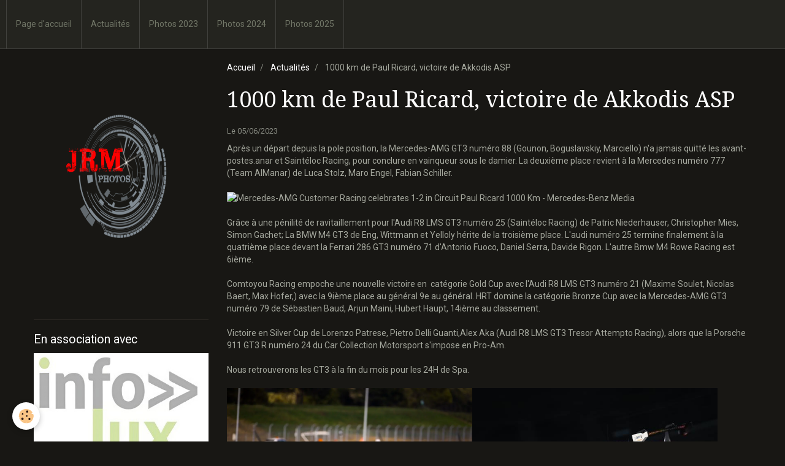

--- FILE ---
content_type: text/html; charset=UTF-8
request_url: http://www.jrmphotos.be/actualites/1000-km-de-paul-ricard-victoire-de-akkodis-asp.html
body_size: 34333
content:
<!DOCTYPE html>
<html lang="fr">
    <head>
        <title>1000 km de Paul Ricard, victoire de Akkodis ASP</title>
        <!-- smart / travel -->
<meta http-equiv="Content-Type" content="text/html; charset=utf-8">
<!--[if IE]>
<meta http-equiv="X-UA-Compatible" content="IE=edge">
<![endif]-->
<meta name="viewport" content="width=device-width, initial-scale=1, maximum-scale=1.0, user-scalable=no">
<meta name="msapplication-tap-highlight" content="no">
  <link rel="alternate" type="application/rss+xml" href="http://www.jrmphotos.be/actualites/do/rss.xml" />
  <link href="//www.jrmphotos.be/fr/themes/designlines/647e2c4fbd65b23376d912a0.css?v=ada0a1ecc6c65ac8cb3eae7e9e5519e0" rel="stylesheet">
  <meta name="twitter:title" content="1000 km de Paul Ricard, victoire de Akkodis ASP"/>
  <meta property="og:title" content="1000 km de Paul Ricard, victoire de Akkodis ASP"/>
  <meta property="og:url" content="http://www.jrmphotos.be/actualites/1000-km-de-paul-ricard-victoire-de-akkodis-asp.html"/>
  <meta property="og:type" content="article"/>
  <meta name="description" content="Après un départ depuis la pole position, la Mercedes-AMG GT3 numéro 88 (Gounon, Boguslavskiy, Marciello) n'a jamais quitté les avant-postes.anar et Saintéloc Racing, pour conclure en vainqueur sous le damier. La deuxième place revient à la Mercedes numéro ..."/>
  <meta name="twitter:description" content="Après un départ depuis la pole position, la Mercedes-AMG GT3 numéro 88 (Gounon, Boguslavskiy, Marciello) n'a jamais quitté les avant-postes.anar et Saintéloc Racing, pour conclure en vainqueur sous le damier. La deuxième place revient à la Mercedes numéro ..."/>
  <meta property="og:description" content="Après un départ depuis la pole position, la Mercedes-AMG GT3 numéro 88 (Gounon, Boguslavskiy, Marciello) n'a jamais quitté les avant-postes.anar et Saintéloc Racing, pour conclure en vainqueur sous le damier. La deuxième place revient à la Mercedes numéro ..."/>
  <meta name="twitter:card" content="summary_large_image"/>
  <link href="//www.jrmphotos.be/fr/themes/designlines/6023a23e3174bf92a0e2a4db.css?v=68369c44e11abce0a4e83d6eda3007a3" rel="stylesheet">
  <link rel="canonical" href="http://www.jrmphotos.be/actualites/1000-km-de-paul-ricard-victoire-de-akkodis-asp.html">
<meta name="generator" content="e-monsite (e-monsite.com)">

<link rel="icon" href="http://www.jrmphotos.be/medias/site/favicon/sans-titre-1.jpg">






        <meta name="theme-color" content="#24241F">
        <meta name="msapplication-navbutton-color" content="#24241F">
        <meta name="apple-mobile-web-app-capable" content="yes">
        <meta name="apple-mobile-web-app-status-bar-style" content="black-translucent">

                
                                    
                                    
                                     
                                                                                                                    
            <link href="https://fonts.googleapis.com/css?family=Roboto:300,400,700%7CDroid%20Serif:300,400,700%7CCourgette:300,400,700&display=swap" rel="stylesheet">
        
        <link href="https://maxcdn.bootstrapcdn.com/font-awesome/4.7.0/css/font-awesome.min.css" rel="stylesheet">

        <link href="//www.jrmphotos.be/themes/combined.css?v=6_1646067808_765" rel="stylesheet">

        <!-- EMS FRAMEWORK -->
        <script src="//www.jrmphotos.be/medias/static/themes/ems_framework/js/jquery.min.js"></script>
        <!-- HTML5 shim and Respond.js for IE8 support of HTML5 elements and media queries -->
        <!--[if lt IE 9]>
        <script src="//www.jrmphotos.be/medias/static/themes/ems_framework/js/html5shiv.min.js"></script>
        <script src="//www.jrmphotos.be/medias/static/themes/ems_framework/js/respond.min.js"></script>
        <![endif]-->
        <script src="//www.jrmphotos.be/medias/static/themes/ems_framework/js/ems-framework.min.js?v=2086"></script>
        <script src="http://www.jrmphotos.be/themes/content.js?v=6_1646067808_765&lang=fr"></script>

            <script src="//www.jrmphotos.be/medias/static/js/rgpd-cookies/jquery.rgpd-cookies.js?v=2086"></script>
    <script>
                                    $(document).ready(function() {
            $.RGPDCookies({
                theme: 'ems_framework',
                site: 'www.jrmphotos.be',
                privacy_policy_link: '/about/privacypolicy/',
                cookies: [{"id":null,"favicon_url":"https:\/\/ssl.gstatic.com\/analytics\/20210414-01\/app\/static\/analytics_standard_icon.png","enabled":true,"model":"google_analytics","title":"Google Analytics","short_description":"Permet d'analyser les statistiques de consultation de notre site","long_description":"Indispensable pour piloter notre site internet, il permet de mesurer des indicateurs comme l\u2019affluence, les produits les plus consult\u00e9s, ou encore la r\u00e9partition g\u00e9ographique des visiteurs.","privacy_policy_url":"https:\/\/support.google.com\/analytics\/answer\/6004245?hl=fr","slug":"google-analytics"},{"id":null,"favicon_url":"","enabled":true,"model":"addthis","title":"AddThis","short_description":"Partage social","long_description":"Nous utilisons cet outil afin de vous proposer des liens de partage vers des plateformes tiers comme Twitter, Facebook, etc.","privacy_policy_url":"https:\/\/www.oracle.com\/legal\/privacy\/addthis-privacy-policy.html","slug":"addthis"}],
                modal_title: 'Gestion\u0020des\u0020cookies',
                modal_description: 'd\u00E9pose\u0020des\u0020cookies\u0020pour\u0020am\u00E9liorer\u0020votre\u0020exp\u00E9rience\u0020de\u0020navigation,\nmesurer\u0020l\u0027audience\u0020du\u0020site\u0020internet,\u0020afficher\u0020des\u0020publicit\u00E9s\u0020personnalis\u00E9es,\nr\u00E9aliser\u0020des\u0020campagnes\u0020cibl\u00E9es\u0020et\u0020personnaliser\u0020l\u0027interface\u0020du\u0020site.',
                privacy_policy_label: 'Consulter\u0020la\u0020politique\u0020de\u0020confidentialit\u00E9',
                check_all_label: 'Tout\u0020cocher',
                refuse_button: 'Refuser',
                settings_button: 'Param\u00E9trer',
                accept_button: 'Accepter',
                callback: function() {
                    // website google analytics case (with gtag), consent "on the fly"
                    if ('gtag' in window && typeof window.gtag === 'function') {
                        if (window.jsCookie.get('rgpd-cookie-google-analytics') === undefined
                            || window.jsCookie.get('rgpd-cookie-google-analytics') === '0') {
                            gtag('consent', 'update', {
                                'ad_storage': 'denied',
                                'analytics_storage': 'denied'
                            });
                        } else {
                            gtag('consent', 'update', {
                                'ad_storage': 'granted',
                                'analytics_storage': 'granted'
                            });
                        }
                    }
                }
            });
        });
    </script>

        <script async src="https://www.googletagmanager.com/gtag/js?id=G-4VN4372P6E"></script>
<script>
    window.dataLayer = window.dataLayer || [];
    function gtag(){dataLayer.push(arguments);}
    
    gtag('consent', 'default', {
        'ad_storage': 'denied',
        'analytics_storage': 'denied'
    });
    
    gtag('js', new Date());
    gtag('config', 'G-4VN4372P6E');
</script>

        
    <!-- Global site tag (gtag.js) -->
        <script async src="https://www.googletagmanager.com/gtag/js?id=UA-37976090-1"></script>
        <script>
        window.dataLayer = window.dataLayer || [];
        function gtag(){dataLayer.push(arguments);}

gtag('consent', 'default', {
            'ad_storage': 'denied',
            'analytics_storage': 'denied'
        });
        gtag('set', 'allow_ad_personalization_signals', false);
                gtag('js', new Date());
        gtag('config', 'UA-37976090-1');
    </script>
        <script type="application/ld+json">
    {
        "@context" : "https://schema.org/",
        "@type" : "WebSite",
        "name" : "...",
        "url" : "http://www.jrmphotos.be/"
    }
</script>
            </head>
    <body id="actualites_run" class="default menu-fixed">
        

        
        <!-- NAV -->
        <nav class="navbar navbar-top navbar-fixed-top">
            <div class="container">
                <div class="navbar-header hidden-desktop">
                                        <button data-toggle="collapse" data-target="#navbar" data-orientation="horizontal" class="btn btn-link navbar-toggle">
                		<i class="fa fa-bars"></i>
					</button>
                                                            <a class="brand" href="http://www.jrmphotos.be/">
                                                                        <span class="hidden-desktop">...</span>
                                            </a>
                                    </div>
                                <div id="navbar" class="collapse">
                        <ul class="nav navbar-nav">
                    <li>
                <a href="http://www.jrmphotos.be/">
                                        Page d'accueil
                </a>
                            </li>
                    <li>
                <a href="http://www.jrmphotos.be/actualites/">
                                        Actualités
                </a>
                            </li>
                    <li class=" 1">
                <a href="https://jrm4860.wixsite.com/jrmphotos2023/"onclick="window.open(this.href);return false;">
                                        Photos 2023
                </a>
                            </li>
                    <li class=" 1">
                <a href="https://jrm4860.wixsite.com/jrmphotos2024"onclick="window.open(this.href);return false;">
                                        Photos 2024
                </a>
                            </li>
                    <li>
                <a href="https://jrm4860.wixsite.com/website2025"onclick="window.open(this.href);return false;">
                                        Photos 2025
                </a>
                            </li>
            </ul>

                </div>
                
                            </div>
        </nav>
        
        <!-- WRAPPER -->
                                                                <div id="wrapper" class="container">
            <!-- MAIN -->
            <div id="main">
                                       <ol class="breadcrumb">
                  <li>
            <a href="http://www.jrmphotos.be/">Accueil</a>
        </li>
                        <li>
            <a href="http://www.jrmphotos.be/actualites/">Actualités</a>
        </li>
                        <li class="active">
            1000 km de Paul Ricard, victoire de Akkodis ASP
         </li>
            </ol>
                                
                                                                    
                                <div class="view view-blog" id="view-item" data-id-blog="647e2c4fab91b23376d9e31e">
        <h1 class="view-title">1000 km de Paul Ricard, victoire de Akkodis ASP</h1>
        <ul class="media-infos">
                <li data-role="date">
            Le 05/06/2023
                    </li>
                    </ul>
    <div class="clearfix">
                    <p>Apr&egrave;s un d&eacute;part depuis la pole position, la Mercedes-AMG GT3 num&eacute;ro 88 (Gounon, Boguslavskiy, Marciello)&nbsp;n&#39;a jamais quitt&eacute; les avant-postes.anar et Saint&eacute;loc Racing, pour conclure en vainqueur sous le damier. La deuxi&egrave;me place revient &agrave; la Mercedes num&eacute;ro 777 (Team AlManar) de Luca Stolz, Maro Engel, Fabian Schiller.</p>

<p><img alt="Mercedes-AMG Customer Racing celebrates 1-2 in Circuit Paul Ricard 1000 Km  - Mercedes-Benz Media" src="https://api.media.mercedes-benz.com/jsonapi/image/deliver/091edc3a-6f18-48e7-88fa-abd1f94df743/3_2_568" style="height: 267px; width: 400px;" /></p>

<p>Gr&acirc;ce &agrave; une p&eacute;nilit&eacute; de ravitaillement&nbsp;pour l&#39;Audi R8 LMS GT3 num&eacute;ro 25 (Saint&eacute;loc Racing) de Patric Niederhauser, Christopher Mies, Simon Gachet; La BMW M4 GT3 de&nbsp;Eng, Wittmann et Yelloly h&eacute;rite de la troisi&egrave;me place. L&#39;audi num&eacute;ro 25 termine finalement &agrave; la quatri&egrave;me place devant la Ferrari 286 GT3 num&eacute;ro 71 d&#39;Antonio Fuoco, Daniel Serra, Davide Rigon. L&#39;autre Bmw M4 Rowe Racing est 6i&egrave;me.</p>

<p>Comtoyou Racing empoche une nouvelle victoire en&nbsp; cat&eacute;gorie Gold Cup avec l&#39;Audi R8 LMS GT3 num&eacute;ro 21 (Maxime Soulet, Nicolas Baert, Max Hofer,) avec la 9i&egrave;me place au g&eacute;n&eacute;ral&nbsp;9e au g&eacute;n&eacute;ral. HRT domine la cat&eacute;gorie Bronze Cup avec la Mercedes-AMG GT3 num&eacute;ro 79 de S&eacute;bastien Baud, Arjun Maini, Hubert Haupt, 14i&egrave;me au classement.</p>

<p>Victoire en Silver Cup de Lorenzo Patrese, Pietro Delli Guanti,Alex Aka (Audi R8 LMS GT3 Tresor Attempto Racing), alors que la Porsche 911 GT3 R num&eacute;ro 24 du Car Collection Motorsport s&#39;impose en Pro-Am.</p>

<p>Nous retrouverons les GT3 &agrave; la fin du mois pour les 24H de Spa.</p>

<p><img alt="GTWC | 1000km Paul Ricard 2023: Pole e prima vittoria nella storia di AMG  con Marciello, Boguslavskiy e Gounon | P300.it | Motorsport Media" src="https://content.p300.it/wp-content/uploads/2023/06/image-17.jpg" style="height: 267px; width: 400px;" /><img alt="GT World Challenge Europe: third place for ROWE Racing at the 1000km race  of Paul Ricard." src="https://mediapool.bmwgroup.com/cache/P9/202306/P90507953/P90507953-le-castellet-fra-2nd-to-3rd-june-2023-bmw-m-motorsport-fanatec-gt-world-challenge-europe-powered-by--600px.jpg" style="height: 267px; width: 400px;" /><img alt="Ferrari Competizioni GT Multimedia | Ferrari.com" src="https://ferrari-cdn.thron.com/delivery/public/thumbnail/ferrari/703725ea-0742-46c3-acf0-9ace5ef5c6e5/bocxuw/std/488x325/703725ea-0742-46c3-acf0-9ace5ef5c6e5?scalemode=auto" style="height: 266px; width: 400px;" /></p>

            </div>


                        <div id="rows-647e2c4fbd65b23376d912a0" class="rows" data-total-pages="1" data-current-page="1">
                                                            
                
                        
                        
                                
                                <div class="row-container rd-1 page_1">
            	<div class="row-content">
        			                        			    <div class="row" data-role="line">

                    
                                                
                                                                        
                                                
                                                
						                                                                                                                                                
                                        				<div data-role="cell" class="column empty-column" style="width:100%">
            					<div id="cell-647e2722b426b23376d9e12c" class="column-content">            							&nbsp;
            						            					</div>
            				</div>
																		        			</div>
                            		</div>
                        	</div>
						</div>

            
    
    
    
    

<div class="plugins">
               <div id="social-51c2fcf372a1c3b1f7ca08ff" class="plugin" data-plugin="social">
    <div class="a2a_kit a2a_kit_size_32 a2a_default_style">
        <a class="a2a_dd" href="https://www.addtoany.com/share"></a>
        <a class="a2a_button_facebook"></a>
        <a class="a2a_button_twitter"></a>
        <a class="a2a_button_email"></a>
    </div>
    <script>
        var a2a_config = a2a_config || {};
        a2a_config.onclick = 1;
        a2a_config.locale = "fr";
    </script>
    <script async src="https://static.addtoany.com/menu/page.js"></script>
</div>    
    
    </div>
</div>

<script>
    emsChromeExtension.init('blog', '647e2c4fab91b23376d9e31e', 'e-monsite.com');
</script>

            </div>
            <!-- //MAIN -->

                        <!-- SIDEBAR -->
            <div id="sidebar">
                <div id="sidebar-wrapper">
                    
                                                                                                                                                                                                        <div class="widget" data-id="widget_visualtext">
                                                                                                            <div id="widget1" class="widget-content" data-role="widget-content">
                                        <p><img alt="Logojrm" src="http://www.jrmphotos.be/medias/images/logojrm.png?fx=r_600_600" style="width: 400px; height: 400px;" /></p>

                                    </div>
                                                                    </div>
                                                                                                                                                                                                                                                                                                                                                                <div class="widget" data-id="widget_image_single">
                                    
<div class="widget-title">
    
            <a href="https://www.info-lux.com/">
        <span>
            En association avec
        </span>  

            </a>
        
</div>

                                                                        <div id="widget2" class="widget-content" data-role="widget-content">
                                        <div class="widget-image text-center">
    <a href="http://www.jrmphotos.be/medias/album/1capture-d-ecran-2025-06-06-204238-topaz-enhance-2x.jpeg" data-toggle="lightbox" data-type="image">
        <img alt="1capture-d-ecran-2025-06-06-204238-topaz-enhance-2x" src="http://www.jrmphotos.be/medias/album/1capture-d-ecran-2025-06-06-204238-topaz-enhance-2x.jpeg" class="card-img"/>
    </a>
</div>

                                    </div>
                                                                    </div>
                                                                                                                                                                                                                                                                                                    <div class="widget" data-id="widget_slider">
                                                                                                            <div id="widget3" class="widget-content" data-role="widget-content">
                                            <div id="slider-6865ba806c30727785d0fe20" class="carousel">
                <div class="carousel-inner">
                                                <div class="item active">
                                                    <img src="http://www.jrmphotos.be/medias/images/343933408-3456683214575621-9146231082629587436-n.jpg" alt="">
                                                                        </div>
                                                                <div class="item">
                                                    <img src="http://www.jrmphotos.be/medias/images/283847158-10226646730425070-4923935156420709084-n.jpg" alt="">
                                                                        </div>
                                                                <div class="item">
                                                    <img src="http://www.jrmphotos.be/medias/images/343931114-811983173679739-3649749435771477359-n.jpg" alt="">
                                                                        </div>
                                                                <div class="item">
                                                    <img src="http://www.jrmphotos.be/medias/images/19.jpg" alt="">
                                                                        </div>
                                                                <div class="item">
                                                    <img src="http://www.jrmphotos.be/medias/images/23.jpg" alt="">
                                                                        </div>
                                                                <div class="item">
                                                    <img src="http://www.jrmphotos.be/medias/images/339944812-747554913534304-6920937382664950066-n.jpg" alt="">
                                                                        </div>
                                                                <div class="item">
                                                    <img src="http://www.jrmphotos.be/medias/images/313260043-10227584063697816-2132080697414361492-n.jpg" alt="">
                                                                        </div>
                                                                <div class="item">
                                                    <img src="http://www.jrmphotos.be/medias/images/298496966-10226950070528383-4345002904107182042-n.jpg" alt="">
                                                                        </div>
                                                                <div class="item">
                                                    <img src="http://www.jrmphotos.be/medias/images/14045790-1050722868316501-667609316309799391-n.jpg" alt="">
                                                                        </div>
                                                                <div class="item">
                                                    <img src="http://www.jrmphotos.be/medias/images/28.jpg" alt="">
                                                                        </div>
                                    </div>
            </div>
    <script>
        $(window).on('load', function(){
            $('#slider-6865ba806c30727785d0fe20').carousel({
                cycling   : 2000            });
        });
    </script>
            <style>
                        #slider-6865ba806c30727785d0fe20{
                background-color: transparent;
            }
                                    #slider-6865ba806c30727785d0fe20 .carousel-caption{
                background-color: transparent;
            }
                                            </style>
    
                                    </div>
                                                                    </div>
                                                                                                                                                                                                                                                                                                    <div class="widget" data-id="widget_newsletter">
                                    
<div class="widget-title">
    
        <span>
            Newsletter
        </span>  

        
</div>

                                                                        <div id="widget4" class="widget-content" data-role="widget-content">
                                        <form action="http://www.jrmphotos.be/newsletters/subscribe" method="post">
    <div class="control-group control-type-email has-required">
        <span class="as-label hide">E-mail</span>
        <div class="input-group">
        	<div class="input-group-addon">
				<i class="fa fa-envelope-o"></i>
			</div>
            <input id="email" type="email" name="email" value="" placeholder="E-mail">
            <div class="input-group-btn">
                <button type="submit" class="btn btn-primary">OK</button>
            </div>
        </div>
    </div>
</form>
                                    </div>
                                                                    </div>
                                                                                                                                                                                                                                                                                                                                <div class="widget" data-id="widget_page_item">
                                    
<div class="widget-title">
    
            <a href="http://www.jrmphotos.be/pages/reseaux-sociaux.html">
        <span>
            Réseaux sociaux
        </span>  

            </a>
        
</div>

                                    <div id="widget5"
                                         class="widget-content"
                                         data-role="widget-content">
                                        <p>
            <a href="http://www.jrmphotos.be/pages/reseaux-sociaux.html" class="btn btn-default">Réseaux sociaux</a>
    </p>

                                    </div>
                                </div>
                                                                                                                                                                                                                                                                                <div class="widget" data-id="widget_slider">
                                    
<div class="widget-title">
    
        <span>
            Partenaires
        </span>  

        
</div>

                                                                        <div id="widget6" class="widget-content" data-role="widget-content">
                                            <div id="slider-6865ba8071e9727785d0fdda" class="carousel">
                <div class="carousel-inner">
                                                <div class="item active">
                                                <a href="http://www.bma-autosport.com/site/">
                                                        <img src="http://www.jrmphotos.be/medias/images/bma.jpg" alt="">
                                                    </a>
                                                                    </div>
                                                                <div class="item">
                                                <a href="http://llm-mecasport.be/fr/">
                                                        <img src="http://www.jrmphotos.be/medias/images/llm.jpg" alt="">
                                                    </a>
                                                                    </div>
                                                                <div class="item">
                                                <a href="http://www.spa-francorchamps.be/">
                                                        <img src="http://www.jrmphotos.be/medias/images/spa.jpg" alt="">
                                                    </a>
                                                                    </div>
                                                                <div class="item">
                                                <a href="http://www.photogalerie.com/">
                                                        <img src="http://www.jrmphotos.be/medias/images/pg.jpg" alt="">
                                                    </a>
                                                                    </div>
                                                                <div class="item">
                                                <a href="http://www.pch-automotive.be/wp/">
                                                        <img src="http://www.jrmphotos.be/medias/images/pch.jpg" alt="">
                                                    </a>
                                                                    </div>
                                                                <div class="item">
                                                <a href="http://www.gt2i.com/fr/">
                                                        <img src="http://www.jrmphotos.be/medias/images/sans-8442.jpg" alt="">
                                                    </a>
                                                                    </div>
                                                                <div class="item">
                                                <a href="https://sparacing.com/">
                                                        <img src="http://www.jrmphotos.be/medias/images/0x0.png" alt="">
                                                    </a>
                                                                    </div>
                                                                <div class="item">
                                                <a href="https://francorchamps-miniatures.be/fr/">
                                                        <img src="http://www.jrmphotos.be/medias/images/images.png" alt="">
                                                    </a>
                                                                    </div>
                                                                <div class="item">
                                                <a href="https://kl-motorsport.be/">
                                                        <img src="http://www.jrmphotos.be/medias/images/images.jpg" alt="">
                                                    </a>
                                                                    </div>
                                    </div>
            </div>
    <script>
        $(window).on('load', function(){
            $('#slider-6865ba8071e9727785d0fdda').carousel({
                cycling   : 2000            });
        });
    </script>
            <style>
                        #slider-6865ba8071e9727785d0fdda{
                background-color: transparent;
            }
                                    #slider-6865ba8071e9727785d0fdda .carousel-caption{
                background-color: transparent;
            }
                                            </style>
    
                                    </div>
                                                                    </div>
                                                                                                                                                    </div>
            </div>
            <!-- //SIDEBAR -->
                    </div>
        <!-- //WRAPPER -->

                <!-- FOOTER -->
        <footer id="footer">
            <div id="footer-wrapper">
                <div class="container">
                                        <!-- CUSTOMIZE AREA -->
                    <div id="bottom-site">
                                                    <div id="rows-6023a23e3174bf92a0e2a4db" class="rows" data-total-pages="1" data-current-page="1">
                                                            
                
                        
                        
                                
                                <div class="row-container rd-1 page_1">
            	<div class="row-content">
        			                        			    <div class="row" data-role="line">

                    
                                                
                                                                        
                                                
                                                
						                                                                                    
                                        				<div data-role="cell" class="column" style="width:100%">
            					<div id="cell-5e85fbfcc99503158a6625e8" class="column-content">            							<p><span style="color:#A9A9A9;"><strong>&copy; All Rights reserved JRM PHOTOS 2014</strong></span></p>

            						            					</div>
            				</div>
																		        			</div>
                            		</div>
                        	</div>
						</div>

                                            </div>
                                                                            </div>
            </div>
        </footer>
        <!-- //FOOTER -->
        
        
        <script src="//www.jrmphotos.be/medias/static/themes/ems_framework/js/jquery.mobile.custom.min.js"></script>
        <script src="//www.jrmphotos.be/medias/static/themes/ems_framework/js/jquery.zoom.min.js"></script>
        <script src="http://www.jrmphotos.be/themes/custom.js?v=6_1646067808_765"></script>
                <!-- CUSTOMIZE JS -->
        <script>
        // Fonction executée lors de l'utilisation du clic droit.
$(document).bind("contextmenu",function()
{
     // Si vous voulez ajouter un message d'alerte
     alert('Merci de respecter le travail du webmaster en ne copiant pas le contenu sans autorisation');

     // On indique au navigateur de ne pas réagir en cas de clic droit.
     return false;
});

/* Cache les infos sur le blog */
#contenant #contenu ul.blog_item_infos {
display:none; 
}
/* Titre de la page du blog */
#contenant #contenu h1#blog_title {
display:none; }
/* Titre du billet */ 
#contenant #contenu h3.blog_item_title a {
display:none; }
/* Titre de la page du billet */
/* exemple: http://une-autre-vie.e-monsite.com/blog/un-peu-de-ma-vie/une-petite-voie-en-moi.html */
#contenant #contenu h1.blog_item_title {
display:none; }
        </script>
                    

 
    
						 	 




    </body>
</html>
